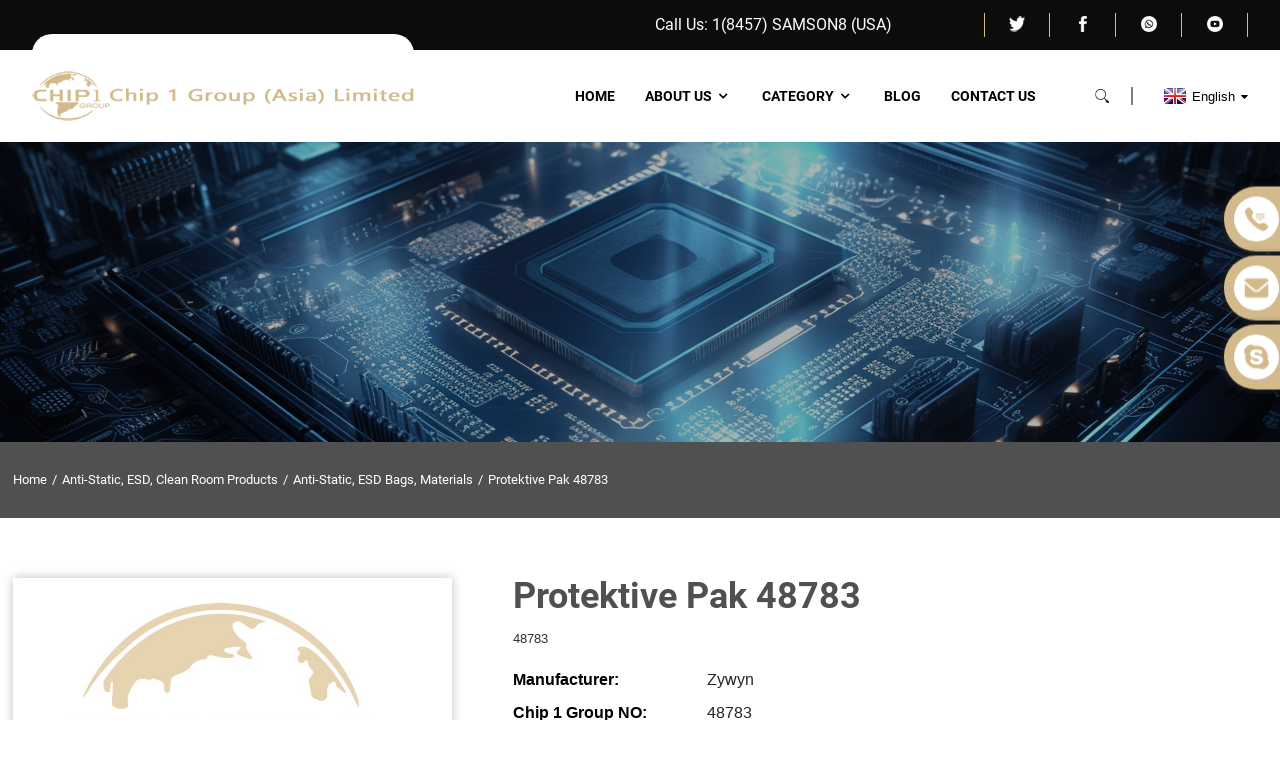

--- FILE ---
content_type: text/html; charset=utf-8
request_url: https://www.chip1-vip.com/productdetail/protektive-pak-48783-5057678
body_size: 8077
content:
<!DOCTYPE html>
<html>
<head>
<!-- Google tag (gtag.js) -->
<script async src="https://www.googletagmanager.com/gtag/js?id=G-W6CH2KDNT5"></script>
<script>
  window.dataLayer = window.dataLayer || [];
  function gtag(){dataLayer.push(arguments);}
  gtag('js', new Date());

  gtag('config', 'G-W6CH2KDNT5');
</script>


    <meta http-equiv="Content-Type" content="text/html; charset=utf-8">
    <title>Protektive Pak 48783 - Zywyn Anti-Static, ESD Bags, Materials - Independent Distributor Of Comprehensive Electronic Components - Chip 1 Group</title>
    <meta name="viewport" content="width=device-width, initial-scale=1, minimum-scale=1, maximum-scale=1">
    <base href="/"/>
    <link rel="stylesheet" type="text/css" href="/catalog/view/theme/default/stylesheet/template/style.css">
    <link rel="stylesheet" type="text/css" href="/catalog/view/theme/default/stylesheet/template/public.css">
    <link href="/catalog/view/javascript/bootstrap/css/bootstrap.min.css" rel="stylesheet" media="screen"/>
                <meta name="description" content="Zywyn Protektive Pak 48783 Anti-Static, ESD Bags, Materials available at Protektive Pak 48783. View detailed Independent Distributor Of Comprehensive Electronic Components - Chip 1 Group datasheet, pricing and stock status. Order online or contact us."/>
                <meta name="keywords" content="Protektive Pak 48783,Zywyn Protektive Pak 48783,Protektive Pak 48783 Anti-Static, ESD Bags, Materials,buy Anti-Static, ESD Bags, Materials,Anti-Static, ESD Bags, Materials for sell,Anti-Static, ESD Bags, Materials"/>
                    
   <script src="/catalog/view/theme/default/stylesheet/template/js/jquery.min.js"></script>
    <script src="/catalog/view/javascript/bootstrap/js/bootstrap.min.js" type="text/javascript"></script>

    <script src="/catalog/view/javascript/format_layout.js" type="text/javascript"></script>
    <!-- Matomo -->
<script>
  var _paq = window._paq = window._paq || [];
  /* tracker methods like "setCustomDimension" should be called before "trackPageView" */
  _paq.push(['trackPageView']);
  _paq.push(['enableLinkTracking']);
  (function() {
    var u="//www.chip1-vip.com/matomo/";
    _paq.push(['setTrackerUrl', u+'matomo.php']);
    _paq.push(['setSiteId', '1']);
    var d=document, g=d.createElement('script'), s=d.getElementsByTagName('script')[0];
    g.async=true; g.src=u+'matomo.js'; s.parentNode.insertBefore(g,s);
  })();
</script>
<!-- End Matomo Code -->

</head>
<body>
  <div class="container">
 <!-- web_head start -->
    <header class="web_head index_web_head index_main_header">
      <div class="header_top">
        <div class="Gai-layout flex_row">
          <div class="header_row flex_row">
            <div class="headerTop_Text">
              <p>Call Us: 1(8457) SAMSON8 (USA)</p>
            </div>
            <ul class="header_row flex_row">
              <li><a target="_blank" href=""><img src="/catalog/view/theme/default/image/sns01.png" alt="Twitter"></a></li>
              <li><a target="_blank" href=""><img src="/catalog/view/theme/default/image/sns02.png" alt="facebook"></a></li>
              <li><a target="_blank" href=""><img src="/catalog/view/theme/default/image/sns03.png" alt="WhatsApp"></a></li>
              <li><a target="_blank" href=""><img src="/catalog/view/theme/default/image/sns04.png" alt="YouTube"></a></li>
            </ul>
          </div>
        </div>
      </div>
      <div class="head_layout Gai-layout">
        <figure class="logo"><a href="/"><img src="/image/catalog/banner/pic_01.png" alt="logo"></a></figure>
        <div class="head_flex">
          <nav class="nav_wrap">
            <ul class="head_nav">
               <nav class="nav_wrap"><ul class="head_nav"><li><a href="/">Home</a></li><li><a href="/about-chip1">About Us</a><ul class="sub-menu"><li><a href="/about-chip1">Company Profile</a></li><li><a href="/why-choose-us">Why Choose Us</a></li></ul></li><li class="has-child" id="top_onelevel_menu"><a href="/category-all">Category</a></li><li><a href="/blogs">Blog</a></li><li><a href="/contact-us">Contact Us</a></li></ul></nav> 
            </ul>
          </nav>
          <!--  -->
          <div id="btn-search" class="btn--search"></div>
          <!--change-language-->
          <div class="change-language ensemble">
            <div class="change-language-title medium-title">
              <div class="language-flag language-flag-en"><a title="English" href="javascript:;"> <b
                    class="country-flag"></b> <span>English</span> </a> </div>
            </div>
            <div class="change-language-cont sub-content"></div>
          </div>
          <!--change-language-->
        </div>
      </div>
    </header>
    <!--// web_head end -->
<!-- sys_sub_head -->
<section class="sys_sub_head">
    <div class="head_bn_item">
        <img src="/catalog/view/theme/default/stylesheet/template/img/demo/banner_page.png" alt="banner_page">
    </div>
    <section class="path_bar">
        <ul class="layout">
                        <li ><a href="/">Home</a></li>
                        <li ><a href="/anti-static-esd-clean-room-products">Anti-Static, ESD, Clean Room Products</a></li>
                        <li ><a href="/anti-static-esd-clean-room-products/anti-static-esd-bags-materials">Anti-Static, ESD Bags, Materials</a></li>
                        <li class="nav_current"><a href="/productdetail/protektive-pak-48783-5057678">Protektive Pak 48783</a></li>
                        
        </ul>
    </section>
</section>

<!-- page-layout start -->
<section class="web_main page_main product_main">
    <div class="layout">
        <!-- product info -->
        <div class="product-intro">
            <div class="product-view">
                <div class="product-image"> <a class="cloud-zoom" id="zoom1" data-zoom="adjustX:0, adjustY:0"
                                               href="/image/catalog/product/700x700.png" title=""> <img src="/image/catalog/product/700x700.png" onerror="this.src='/image/no_image.png'" itemprop="image" title="" alt="pro_img" style="width:100%" /></a> </div>
                <div class="image-additional-wrap">
                    <div class="image-additional">
                        <ul class="swiper-wrapper">
                                                        <li class="swiper-slide image-item"> <a class="cloud-zoom-gallery item" href="/image/cache/catalog/product/700x700-568x568.png" data-zoom="useZoom:zoom1, smallImage:/image/cache/catalog/product/700x700-568x568.png" title="Protektive Pak 48783"><img src="/image/cache/catalog/product/700x700-568x568.png" title="Protektive Pak 48783" alt="Protektive Pak 48783" onerror="this.src='/image/placeholder.png'"/></a> </li>
                                                    </ul>
                        <div class="swiper-pagination swiper-pagination-white"></div>
                    </div>
                    <div class="swiper-button-next swiper-button-white"></div>
                    <div class="swiper-button-prev swiper-button-white"></div>
                </div>
            </div>
            <div class="product-summary">
                <h1 class="page_title">Protektive Pak 48783</h1>
                <div class="product-meta">
                    <p>48783</p>
                    <br>
                    <ul>
                        <li><em><strong>Manufacturer: </strong></em> <span class="item-val">Zywyn</span></li>
                        <li><em><strong>Chip 1 Group NO:</strong></em> <span class="item-val">48783</span></li>
                            <li><em><strong>Price:</strong></em> <span class="item-val">$31.76</span></li>
                        <li><em><strong>Datasheet: </strong></em> <span class="item-val"><a href="/product/product/download?url=VGF2MUkrajFXckJTdjBTSHZUNWpNSlZzZnp0azlOeFhPb1E2bFg1clRqcEZycmwwaGRiNzFvL1crMmZndEUvWndYdHNiOXV2Ym5FSU5oL0hVeVhUanc9PQ==" target="_blank" class="cl-p h-ul-p">PDF</a></span></li>
                        <!--<li><em><strong>Stock:</strong></em> <span class="item-val">3</span></li>-->
                        <li><em><strong>Description:</strong></em> <span class="item-val">48783(Kg)</span></li>
                    </ul>
                </div>
                <div class="inquirydes" >If you need to check our product or price list, please leave your email and we will contact you within 24 hours. Clicking on the website skype will result in a faster response! 
                <div class="inquirydes1" >
                 <li><span class="skype" ><a href="skype:sales@chip1-vip.com?chat">Skype:sales@chip1-vip.com</a>/</span><span class="email">Email:<a href="mailto:sales@chip1-vip.com">sales@chip1-vip.com</a></span></li>
                  
             
                </div>
               
                </div>
                

                <div class="learn_more products"><a href="javascript:;" class="sys_btn sys_btn_wave"><em class="btn_wave_circle desplode-circleS"></em>Inquiry Now</a></div>
                 
            </div>
        </div>

        <!-- product-detail -->
        <div class="tab-content-wrap product-detail">
            <div class="gm-sep tab-title-bar detail-tabs">
                <h2 class="tab-title title current"><span>Details</span></h2>
                <h2 class="tab-title title"><span>Tags</span></h2>
            </div>
            <div class="tab-panel-wrap">
                <div class="tab-panel disabled">
                    <div class="tab-panel-content entry">
                                                <div class="fl-rich-text">
                            <table class="tt">
                                <tbody>
                                <tr class="firstRow">
                                    <th colspan="2"><strong>Parameters</strong></th>
                                </tr>
                                                                                                            <tr>
                                            <th>Mfr</th>
                                            <td>Protektive Pak</td>
                                        </tr>
                                                                            <tr>
                                            <th>Series</th>
                                            <td>Statshield®</td>
                                        </tr>
                                                                            <tr>
                                            <th>Package</th>
                                            <td>Bulk</td>
                                        </tr>
                                                                            <tr>
                                            <th>Product Status</th>
                                            <td>Active</td>
                                        </tr>
                                                                            <tr>
                                            <th>Type</th>
                                            <td>Moisture Barrier Bag</td>
                                        </tr>
                                                                            <tr>
                                            <th>Metal Layer</th>
                                            <td>Dual Layer</td>
                                        </tr>
                                                                            <tr>
                                            <th>Static Discharge Shielding</th>
                                            <td><10nJ</td>
                                        </tr>
                                                                            <tr>
                                            <th>Closure System</th>
                                            <td>User Defined - Clips, Heat Seal, Tape</td>
                                        </tr>
                                                                            <tr>
                                            <th>Thickness</th>
                                            <td>6.5 mil (165.1 microns)</td>
                                        </tr>
                                                                            <tr>
                                            <th>Length - Inside</th>
                                            <td>8" (203.2mm)</td>
                                        </tr>
                                                                            <tr>
                                            <th>Width - Inside</th>
                                            <td>5" (127mm)</td>
                                        </tr>
                                                                            <tr>
                                            <th>Tensile Strength</th>
                                            <td>9000 psi</td>
                                        </tr>
                                                                            <tr>
                                            <th>Color</th>
                                            <td>Silver</td>
                                        </tr>
                                                                            <tr>
                                            <th>RoHS Status</th>
                                            <td>Not applicable</td>
                                        </tr>
                                                                            <tr>
                                            <th>Moisture Sensitivity Level (MSL)</th>
                                            <td>Not Applicable</td>
                                        </tr>
                                                                            <tr>
                                            <th>REACH Status</th>
                                            <td>REACH Unaffected</td>
                                        </tr>
                                                                            <tr>
                                            <th>ECCN</th>
                                            <td>EAR99</td>
                                        </tr>
                                                                            <tr>
                                            <th>HTSUS</th>
                                            <td>3923.29.0000</td>
                                        </tr>
                                                                            <tr>
                                            <th>Standard Package</th>
                                            <td>1</td>
                                        </tr>
                                                                                                    </tbody>
                            </table>
                        </div>
                                                <div class="product_detail">Moisture Barrier Bag <10nJ Energy Shielding Silver 5" (127mm) X 8" (203.2mm)</div>
                    </div>
                </div>
                <div class="tab-panel disabled entry">
                    <div class="tab-panel-content">
                        <ul>
                                            </ul></div>
                </div>
            </div>
        </div>
        <!-- RELATED PRODUCTS -->
        
        <!-- inquiry form -->
       
            <!-- <script type="text/javascript" src="https://www.globalso.site/php/app.php?widget-init-inline.js"></script> -->
            <div id="tab-review">
              <script type="text/javascript" src="//formcs.globalso.com/form/generate.js?id=1540"></script>
                </div>
            
        </div>
    
</section>
<script type="text/javascript">
    $('#review').delegate('.pagination a', 'click', function (e) {
        e.preventDefault();

        $('#review').fadeOut('slow');

        $('#review').load(this.href);

        $('#review').fadeIn('slow');
    });

    $('#review').load('index.php?route=product/product/review&product_id=5057678');

    $('#button-review').on('click', function () {
        $.ajax({
            url: 'index.php?route=product/product/write&product_id=5057678',
            type: 'post',
            dataType: 'json',
            data: $("#form-review").serialize(),
            beforeSend: function () {
                $('#button-review').button('loading');
            },
            complete: function () {
                $('#button-review').button('reset');
            },
            success: function (json) {
                $('.alert-dismissible').remove();

                if (json['error']) {
                    $('#review').after(
                        '<div class="alert alert-danger alert-dismissible"><i class="fa fa-exclamation-circle"></i> ' +
                        json['error'] + '</div>');
                }

                if (json['success']) {
                    $('#review').after(
                        '<div class="alert alert-success alert-dismissible"><i class="fa fa-check-circle"></i> ' +
                        json['success'] + '</div>');

                    $('input[name=\'name\']').val('');
                    $('textarea[name=\'text\']').val('');
                    $('input[name=\'rating\']:checked').prop('checked', false);
                }
            }
        });
    });
    //-->
</script>
   <!-- web_footer start -->

      <!-- web_footer start -->
    <footer class="web_footer Gai_main_footers">
      <div class="Gai_footer_top">
        <div class="Gai-layout">
          <div class="Gai_footer_Toptext">
            <h2>WELCOME TO INQUIRE</h2>
            <p>Nothing is better than holding it in your hand! Click on the right to send us an email
              to learn more about your products.</p>
            <button type="button" class="Gai_fot_btn">INQUIRY NOW</button>
          </div>
          <ul class="Gai_bule">
            <li class="_icons1 _icons"></li>
            <li class="_icons2 _icons"></li>
            <li class="_icons3 _icons"></li>
            <li class="_icons4 _icons"></li>
            <li class="_icons5 _icons"></li>
            <li class="_icons6 _icons"></li>
          </ul>
        </div>
      </div>
      <div class="Gai_footer_server Gai-layout">
        <div class="data_item item_one">
          <div class="fotItem_logos"><img src="/catalog/view/theme/default/image/pic_25.png" alt="pic_25"></div>
          <ul class="flex_row">
            <li><a target="_blank" href=""><img src="/catalog/view/theme/default/image/flex_row1.png" alt="whatsapp"></a></li>
            <li><a target="_blank" href=""><img src="/catalog/view/theme/default/image/flex_row2.png" alt="YouTube"></a></li>
            <li><a target="_blank" href=""><img src="/catalog/view/theme/default/image/flex_row3.png" alt="Facebook"></a></li>
            <li><a target="_blank" href=""><img src="/catalog/view/theme/default/image/flex_row4.png" alt="Twitter"></a></li>
          </ul>
        </div>
        <div class="data_item item_two">
          <div class="Gai_fot_title">
            <h2>Home</h2>
          </div>
          <ul class="Gai_fot_flex">
            <li><a href="/about-us">About Us</a></li>
            <li><a href="/blogs">Blog</a></li>
            <li><a href="/why-choose-us">why Choose Us</a></li>
            <li><a href="/information/contact">contact Us</a></li>
          </ul>
        </div>
        <div class="data_item item_three">
          <div class="Gai_fot_title">
            <h2>Product</h2>
          </div>
          <ul class="Gai_fot_flex">
            <li><a href="/integrated-circuits-ics">lntegrated Circuits (Ics)</a></li>
            <li><a href="/connectors-interconnects">Connectors interconnects</a></li>
            <li><a href="/capacitors">Capacitors</a></li>
            <li><a href="/sensors-transducers">Sensors Transducers</a></li>
          </ul>
        </div>
        <div class="data_item item_four">
          <div class="Gai_fot_title">
            <h2>Contact</h2>
          </div>
          <ul class="Gai_fot_flex">
            <li class="Gai_Phone"><a href="tel:0755-82564055">TEL: 0755-82564055</a></li>
            <li class="Gai_emil"><a href="mailto:sales@chip1-vip.com">Mail: Sales@Chip1-vip.com</a></li>
            <li class="Gai_dress">Address:5408A,54th floor, Saiga Plaza,No.1002Huagiang North Road, Huagiang North Street,Futian District, Shenzhen
City, Guangdong Province, China</li>
          </ul>
        </div>
      </div>
      <div class="Gai_footer_bottoms Gai-layout"><p>Copyright@Chip 1 Group(Asia)Limited.-<a href="https://www.chip1-vip.com/sitemap.xml" target="_blank">sitemap</a></p></div>
    </footer>
    <!--// web_footer end -->

   </div>
   <!--// container end -->
   <!-- aside -->
   
   
   <ul class="right_nav" style="overflow: hidden;">

    <li style="right: -75px;">
         <div class="iconBox oln_ser"> 
             <img src="/catalog/view/theme/default/stylesheet/img/tel.png" alt="tel">
            <h4>Phone</h4>
         </div>
         <div class="hideBox" style="display: none; opacity: 1;">
            <div class="hb">
               <h5>Tel</h5>
               <div class="fonttalk">
                    <p><a href="tel:0755-82564055">0755-82564055</a></p>                                    </div>
               <div class="fonttalk">
                    
               </div>
            </div>
         </div>
      </li>
      <li style="right: -75px;">
         <div class="iconBox oln_ser"> 
             <img src="/catalog/view/theme/default/stylesheet/img/email.png" alt="email">
            <h4>E-mail</h4>
         </div>
         <div class="hideBox" style="display: none; opacity: 1;">
            <div class="hb">
               <h5>E-mail</h5>
               <div class="fonttalk">
                    <p><a href="mailto:sales@chip1-vip.com">sales@chip1-vip.com</a></p>                                  </div>
               <div class="fonttalk">
                    
               </div>
            </div>
         </div>
      </li>
        <li style="right: -75px;">
         <div class="iconBox">
            <img src="/catalog/view/theme/default/stylesheet/img/skype.png" alt="whatsapp">
            <h4>Skype&nbsp;&nbsp;&nbsp;&nbsp;&nbsp;</h4>
         </div>
         <div class="hideBox" style="display: none; opacity: 1;">
           <div class="hb">
               <h5>Skype</h5>
               <div class="fonttalk">
                 <p><a href="skype:sales@chip1-vip.com?chat">sales@chip1-vip.com</a></p>                                
                 <img src="//cdn.globalso.com/dynamic-eq/style/global/img/demo/45.png" style="display:none;" alt="fonttalk">
               </div>
               <div class="fonttalk">
                    
               </div>
            </div>
         </div>
      </li>

        
       

   </ul>
   
   <!-- aside end -->
   <div class="inquiry-pop-bd">
       <div class="inquiry-pop"><i class="ico-close-pop" onclick="hideMsgPop();"></i>
         <script type="text/javascript" src="//formcs.globalso.com/form/generate.js?id=1540"></script>
       </div>
   </div>

   <div class="web-search"> <b id="btn-search-close" class="btn--search-close"></b>
       <div style=" width:100%">
           <div class="head-search">
              <form class="" action="/product/search" method="get">
                   <input class="search-ipt" name="search" placeholder="Start Typing..."  value=""/>
                   <button class="search-btn" type="submit"></button>
                   <span class="search-attr">Hit enter to search or ESC to close</span>
               </form>
            
           </div>
       </div>
   </div>
  
<script src="/catalog/view/theme/default/stylesheet/template/js/common.js"></script>

   <ul class="prisna-wp-translate-seo notranslate" id="prisna-translator-seo">
              <li class="language-flag language-flag-en"> <a title="English" href="javascript:changeLanguage('en');"> <b class="country-flag"></b>
               <span>English</span> </a> </li>
              <li class="language-flag language-flag-fr"> <a title="French" href="javascript:changeLanguage('fr');"> <b class="country-flag"></b>
               <span>French</span> </a> </li>
              <li class="language-flag language-flag-de"> <a title="German" href="javascript:changeLanguage('de');"> <b class="country-flag"></b>
               <span>German</span> </a> </li>
              <li class="language-flag language-flag-pt"> <a title="Portuguese" href="javascript:changeLanguage('pt');"> <b class="country-flag"></b>
               <span>Portuguese</span> </a> </li>
              <li class="language-flag language-flag-es"> <a title="Spanish" href="javascript:changeLanguage('es');"> <b class="country-flag"></b>
               <span>Spanish</span> </a> </li>
              <li class="language-flag language-flag-ru"> <a title="Russian" href="javascript:changeLanguage('ru');"> <b class="country-flag"></b>
               <span>Russian</span> </a> </li>
              <li class="language-flag language-flag-ja"> <a title="Japanese" href="javascript:changeLanguage('ja');"> <b class="country-flag"></b>
               <span>Japanese</span> </a> </li>
              <li class="language-flag language-flag-ko"> <a title="Korean" href="javascript:changeLanguage('ko');"> <b class="country-flag"></b>
               <span>Korean</span> </a> </li>
              <li class="language-flag language-flag-ar"> <a title="Arabic" href="javascript:changeLanguage('ar');"> <b class="country-flag"></b>
               <span>Arabic</span> </a> </li>
              <li class="language-flag language-flag-ga"> <a title="Irish" href="javascript:changeLanguage('ga');"> <b class="country-flag"></b>
               <span>Irish</span> </a> </li>
              <li class="language-flag language-flag-el"> <a title="Greek" href="javascript:changeLanguage('el');"> <b class="country-flag"></b>
               <span>Greek</span> </a> </li>
              <li class="language-flag language-flag-tr"> <a title="Turkish" href="javascript:changeLanguage('tr');"> <b class="country-flag"></b>
               <span>Turkish</span> </a> </li>
              <li class="language-flag language-flag-it"> <a title="Italian" href="javascript:changeLanguage('it');"> <b class="country-flag"></b>
               <span>Italian</span> </a> </li>
              <li class="language-flag language-flag-da"> <a title="Danish" href="javascript:changeLanguage('da');"> <b class="country-flag"></b>
               <span>Danish</span> </a> </li>
              <li class="language-flag language-flag-ro"> <a title="Romanian" href="javascript:changeLanguage('ro');"> <b class="country-flag"></b>
               <span>Romanian</span> </a> </li>
              <li class="language-flag language-flag-id"> <a title="Indonesian" href="javascript:changeLanguage('id');"> <b class="country-flag"></b>
               <span>Indonesian</span> </a> </li>
              <li class="language-flag language-flag-cs"> <a title="Czech" href="javascript:changeLanguage('cs');"> <b class="country-flag"></b>
               <span>Czech</span> </a> </li>
              <li class="language-flag language-flag-af"> <a title="Afrikaans" href="javascript:changeLanguage('af');"> <b class="country-flag"></b>
               <span>Afrikaans</span> </a> </li>
              <li class="language-flag language-flag-sv"> <a title="Swedish" href="javascript:changeLanguage('sv');"> <b class="country-flag"></b>
               <span>Swedish</span> </a> </li>
              <li class="language-flag language-flag-pl"> <a title="Polish" href="javascript:changeLanguage('pl');"> <b class="country-flag"></b>
               <span>Polish</span> </a> </li>
              <li class="language-flag language-flag-eu"> <a title="Basque" href="javascript:changeLanguage('eu');"> <b class="country-flag"></b>
               <span>Basque</span> </a> </li>
              <li class="language-flag language-flag-ca"> <a title="Catalan" href="javascript:changeLanguage('ca');"> <b class="country-flag"></b>
               <span>Catalan</span> </a> </li>
              <li class="language-flag language-flag-eo"> <a title="Esperanto" href="javascript:changeLanguage('eo');"> <b class="country-flag"></b>
               <span>Esperanto</span> </a> </li>
              <li class="language-flag language-flag-hi"> <a title="Hindi" href="javascript:changeLanguage('hi');"> <b class="country-flag"></b>
               <span>Hindi</span> </a> </li>
              <li class="language-flag language-flag-lo"> <a title="Lao" href="javascript:changeLanguage('lo');"> <b class="country-flag"></b>
               <span>Lao</span> </a> </li>
              <li class="language-flag language-flag-sq"> <a title="Albanian" href="javascript:changeLanguage('sq');"> <b class="country-flag"></b>
               <span>Albanian</span> </a> </li>
              <li class="language-flag language-flag-am"> <a title="Amharic" href="javascript:changeLanguage('am');"> <b class="country-flag"></b>
               <span>Amharic</span> </a> </li>
              <li class="language-flag language-flag-hy"> <a title="Armenian" href="javascript:changeLanguage('hy');"> <b class="country-flag"></b>
               <span>Armenian</span> </a> </li>
              <li class="language-flag language-flag-az"> <a title="Azerbaijani" href="javascript:changeLanguage('az');"> <b class="country-flag"></b>
               <span>Azerbaijani</span> </a> </li>
              <li class="language-flag language-flag-be"> <a title="Belarusian" href="javascript:changeLanguage('be');"> <b class="country-flag"></b>
               <span>Belarusian</span> </a> </li>
              <li class="language-flag language-flag-bn"> <a title="Bengali" href="javascript:changeLanguage('bn');"> <b class="country-flag"></b>
               <span>Bengali</span> </a> </li>
              <li class="language-flag language-flag-bs"> <a title="Bosnian" href="javascript:changeLanguage('bs');"> <b class="country-flag"></b>
               <span>Bosnian</span> </a> </li>
              <li class="language-flag language-flag-bg"> <a title="Bulgarian" href="javascript:changeLanguage('bg');"> <b class="country-flag"></b>
               <span>Bulgarian</span> </a> </li>
              <li class="language-flag language-flag-ceb"> <a title="Cebuano" href="javascript:changeLanguage('ceb');"> <b class="country-flag"></b>
               <span>Cebuano</span> </a> </li>
              <li class="language-flag language-flag-ny"> <a title="Chichewa" href="javascript:changeLanguage('ny');"> <b class="country-flag"></b>
               <span>Chichewa</span> </a> </li>
              <li class="language-flag language-flag-co"> <a title="Corsican" href="javascript:changeLanguage('co');"> <b class="country-flag"></b>
               <span>Corsican</span> </a> </li>
              <li class="language-flag language-flag-hr"> <a title="Croatian" href="javascript:changeLanguage('hr');"> <b class="country-flag"></b>
               <span>Croatian</span> </a> </li>
              <li class="language-flag language-flag-nl"> <a title="Dutch" href="javascript:changeLanguage('nl');"> <b class="country-flag"></b>
               <span>Dutch</span> </a> </li>
              <li class="language-flag language-flag-et"> <a title="Estonian" href="javascript:changeLanguage('et');"> <b class="country-flag"></b>
               <span>Estonian</span> </a> </li>
              <li class="language-flag language-flag-tl"> <a title="Filipino" href="javascript:changeLanguage('tl');"> <b class="country-flag"></b>
               <span>Filipino</span> </a> </li>
              <li class="language-flag language-flag-fi"> <a title="Finnish" href="javascript:changeLanguage('fi');"> <b class="country-flag"></b>
               <span>Finnish</span> </a> </li>
              <li class="language-flag language-flag-fy"> <a title="Frisian" href="javascript:changeLanguage('fy');"> <b class="country-flag"></b>
               <span>Frisian</span> </a> </li>
              <li class="language-flag language-flag-gl"> <a title="Galician" href="javascript:changeLanguage('gl');"> <b class="country-flag"></b>
               <span>Galician</span> </a> </li>
              <li class="language-flag language-flag-ka"> <a title="Georgian" href="javascript:changeLanguage('ka');"> <b class="country-flag"></b>
               <span>Georgian</span> </a> </li>
              <li class="language-flag language-flag-gu"> <a title="Gujarati" href="javascript:changeLanguage('gu');"> <b class="country-flag"></b>
               <span>Gujarati</span> </a> </li>
              <li class="language-flag language-flag-ht"> <a title="Haitian" href="javascript:changeLanguage('ht');"> <b class="country-flag"></b>
               <span>Haitian</span> </a> </li>
              <li class="language-flag language-flag-ha"> <a title="Hausa" href="javascript:changeLanguage('ha');"> <b class="country-flag"></b>
               <span>Hausa</span> </a> </li>
              <li class="language-flag language-flag-haw"> <a title="Hawaiian" href="javascript:changeLanguage('haw');"> <b class="country-flag"></b>
               <span>Hawaiian</span> </a> </li>
              <li class="language-flag language-flag-iw"> <a title="Hebrew" href="javascript:changeLanguage('iw');"> <b class="country-flag"></b>
               <span>Hebrew</span> </a> </li>
              <li class="language-flag language-flag-hmn"> <a title="Hmong" href="javascript:changeLanguage('hmn');"> <b class="country-flag"></b>
               <span>Hmong</span> </a> </li>
              <li class="language-flag language-flag-hu"> <a title="Hungarian" href="javascript:changeLanguage('hu');"> <b class="country-flag"></b>
               <span>Hungarian</span> </a> </li>
              <li class="language-flag language-flag-is"> <a title="Icelandic" href="javascript:changeLanguage('is');"> <b class="country-flag"></b>
               <span>Icelandic</span> </a> </li>
              <li class="language-flag language-flag-ig"> <a title="Igbo" href="javascript:changeLanguage('ig');"> <b class="country-flag"></b>
               <span>Igbo</span> </a> </li>
              <li class="language-flag language-flag-jw"> <a title="Javanese" href="javascript:changeLanguage('jw');"> <b class="country-flag"></b>
               <span>Javanese</span> </a> </li>
              <li class="language-flag language-flag-kn"> <a title="Kannada" href="javascript:changeLanguage('kn');"> <b class="country-flag"></b>
               <span>Kannada</span> </a> </li>
              <li class="language-flag language-flag-kk"> <a title="Kazakh" href="javascript:changeLanguage('kk');"> <b class="country-flag"></b>
               <span>Kazakh</span> </a> </li>
              <li class="language-flag language-flag-km"> <a title="Khmer" href="javascript:changeLanguage('km');"> <b class="country-flag"></b>
               <span>Khmer</span> </a> </li>
              <li class="language-flag language-flag-ku"> <a title="Kurdish" href="javascript:changeLanguage('ku');"> <b class="country-flag"></b>
               <span>Kurdish</span> </a> </li>
              <li class="language-flag language-flag-ky"> <a title="Kyrgyz" href="javascript:changeLanguage('ky');"> <b class="country-flag"></b>
               <span>Kyrgyz</span> </a> </li>
              <li class="language-flag language-flag-la"> <a title="Latin" href="javascript:changeLanguage('la');"> <b class="country-flag"></b>
               <span>Latin</span> </a> </li>
              <li class="language-flag language-flag-lv"> <a title="Latvian" href="javascript:changeLanguage('lv');"> <b class="country-flag"></b>
               <span>Latvian</span> </a> </li>
              <li class="language-flag language-flag-lt"> <a title="Lithuanian" href="javascript:changeLanguage('lt');"> <b class="country-flag"></b>
               <span>Lithuanian</span> </a> </li>
              <li class="language-flag language-flag-lb"> <a title="Luxembou.." href="javascript:changeLanguage('lb');"> <b class="country-flag"></b>
               <span>Luxembou..</span> </a> </li>
              <li class="language-flag language-flag-mk"> <a title="Macedonian" href="javascript:changeLanguage('mk');"> <b class="country-flag"></b>
               <span>Macedonian</span> </a> </li>
              <li class="language-flag language-flag-mg"> <a title="Malagasy" href="javascript:changeLanguage('mg');"> <b class="country-flag"></b>
               <span>Malagasy</span> </a> </li>
              <li class="language-flag language-flag-ms"> <a title="Malay" href="javascript:changeLanguage('ms');"> <b class="country-flag"></b>
               <span>Malay</span> </a> </li>
              <li class="language-flag language-flag-ml"> <a title="Malayalam" href="javascript:changeLanguage('ml');"> <b class="country-flag"></b>
               <span>Malayalam</span> </a> </li>
              <li class="language-flag language-flag-mt"> <a title="Maltese" href="javascript:changeLanguage('mt');"> <b class="country-flag"></b>
               <span>Maltese</span> </a> </li>
              <li class="language-flag language-flag-mi"> <a title="Maori" href="javascript:changeLanguage('mi');"> <b class="country-flag"></b>
               <span>Maori</span> </a> </li>
              <li class="language-flag language-flag-mr"> <a title="Marathi" href="javascript:changeLanguage('mr');"> <b class="country-flag"></b>
               <span>Marathi</span> </a> </li>
              <li class="language-flag language-flag-mn"> <a title="Mongolian" href="javascript:changeLanguage('mn');"> <b class="country-flag"></b>
               <span>Mongolian</span> </a> </li>
              <li class="language-flag language-flag-my"> <a title="Burmese" href="javascript:changeLanguage('my');"> <b class="country-flag"></b>
               <span>Burmese</span> </a> </li>
              <li class="language-flag language-flag-ne"> <a title="Nepali" href="javascript:changeLanguage('ne');"> <b class="country-flag"></b>
               <span>Nepali</span> </a> </li>
              <li class="language-flag language-flag-no"> <a title="Norwegian" href="javascript:changeLanguage('no');"> <b class="country-flag"></b>
               <span>Norwegian</span> </a> </li>
              <li class="language-flag language-flag-ps"> <a title="Pashto" href="javascript:changeLanguage('ps');"> <b class="country-flag"></b>
               <span>Pashto</span> </a> </li>
              <li class="language-flag language-flag-fa"> <a title="Persian" href="javascript:changeLanguage('fa');"> <b class="country-flag"></b>
               <span>Persian</span> </a> </li>
              <li class="language-flag language-flag-pa"> <a title="Punjabi" href="javascript:changeLanguage('pa');"> <b class="country-flag"></b>
               <span>Punjabi</span> </a> </li>
              <li class="language-flag language-flag-sr"> <a title="Serbian" href="javascript:changeLanguage('sr');"> <b class="country-flag"></b>
               <span>Serbian</span> </a> </li>
              <li class="language-flag language-flag-st"> <a title="Sesotho" href="javascript:changeLanguage('st');"> <b class="country-flag"></b>
               <span>Sesotho</span> </a> </li>
              <li class="language-flag language-flag-si"> <a title="Sinhala" href="javascript:changeLanguage('si');"> <b class="country-flag"></b>
               <span>Sinhala</span> </a> </li>
              <li class="language-flag language-flag-sk"> <a title="Slovak" href="javascript:changeLanguage('sk');"> <b class="country-flag"></b>
               <span>Slovak</span> </a> </li>
              <li class="language-flag language-flag-sl"> <a title="Slovenian" href="javascript:changeLanguage('sl');"> <b class="country-flag"></b>
               <span>Slovenian</span> </a> </li>
              <li class="language-flag language-flag-so"> <a title="Somali" href="javascript:changeLanguage('so');"> <b class="country-flag"></b>
               <span>Somali</span> </a> </li>
              <li class="language-flag language-flag-sm"> <a title="Samoan" href="javascript:changeLanguage('sm');"> <b class="country-flag"></b>
               <span>Samoan</span> </a> </li>
              <li class="language-flag language-flag-gd"> <a title="Scots Gaelic" href="javascript:changeLanguage('gd');"> <b class="country-flag"></b>
               <span>Scots Gaelic</span> </a> </li>
              <li class="language-flag language-flag-sn"> <a title="Shona" href="javascript:changeLanguage('sn');"> <b class="country-flag"></b>
               <span>Shona</span> </a> </li>
              <li class="language-flag language-flag-sd"> <a title="Sindhi" href="javascript:changeLanguage('sd');"> <b class="country-flag"></b>
               <span>Sindhi</span> </a> </li>
              <li class="language-flag language-flag-su"> <a title="Sundanese" href="javascript:changeLanguage('su');"> <b class="country-flag"></b>
               <span>Sundanese</span> </a> </li>
              <li class="language-flag language-flag-sw"> <a title="Swahili" href="javascript:changeLanguage('sw');"> <b class="country-flag"></b>
               <span>Swahili</span> </a> </li>
              <li class="language-flag language-flag-tg"> <a title="Tajik" href="javascript:changeLanguage('tg');"> <b class="country-flag"></b>
               <span>Tajik</span> </a> </li>
              <li class="language-flag language-flag-ta"> <a title="Tamil" href="javascript:changeLanguage('ta');"> <b class="country-flag"></b>
               <span>Tamil</span> </a> </li>
              <li class="language-flag language-flag-te"> <a title="Telugu" href="javascript:changeLanguage('te');"> <b class="country-flag"></b>
               <span>Telugu</span> </a> </li>
              <li class="language-flag language-flag-th"> <a title="Thai" href="javascript:changeLanguage('th');"> <b class="country-flag"></b>
               <span>Thai</span> </a> </li>
              <li class="language-flag language-flag-uk"> <a title="Ukrainian" href="javascript:changeLanguage('uk');"> <b class="country-flag"></b>
               <span>Ukrainian</span> </a> </li>
              <li class="language-flag language-flag-ur"> <a title="Urdu" href="javascript:changeLanguage('ur');"> <b class="country-flag"></b>
               <span>Urdu</span> </a> </li>
              <li class="language-flag language-flag-uz"> <a title="Uzbek" href="javascript:changeLanguage('uz');"> <b class="country-flag"></b>
               <span>Uzbek</span> </a> </li>
              <li class="language-flag language-flag-vi"> <a title="Vietnamese" href="javascript:changeLanguage('vi');"> <b class="country-flag"></b>
               <span>Vietnamese</span> </a> </li>
              <li class="language-flag language-flag-cy"> <a title="Welsh" href="javascript:changeLanguage('cy');"> <b class="country-flag"></b>
               <span>Welsh</span> </a> </li>
              <li class="language-flag language-flag-xh"> <a title="Xhosa" href="javascript:changeLanguage('xh');"> <b class="country-flag"></b>
               <span>Xhosa</span> </a> </li>
              <li class="language-flag language-flag-yi"> <a title="Yiddish" href="javascript:changeLanguage('yi');"> <b class="country-flag"></b>
               <span>Yiddish</span> </a> </li>
              <li class="language-flag language-flag-yo"> <a title="Yoruba" href="javascript:changeLanguage('yo');"> <b class="country-flag"></b>
               <span>Yoruba</span> </a> </li>
              <li class="language-flag language-flag-zu"> <a title="Zulu" href="javascript:changeLanguage('zu');"> <b class="country-flag"></b>
               <span>Zulu</span> </a> </li>
              <li class="language-flag language-flag-rw"> <a title="Kinyarwanda" href="javascript:changeLanguage('rw');"> <b class="country-flag"></b>
               <span>Kinyarwanda</span> </a> </li>
              <li class="language-flag language-flag-tt"> <a title="Tatar" href="javascript:changeLanguage('tt');"> <b class="country-flag"></b>
               <span>Tatar</span> </a> </li>
              <li class="language-flag language-flag-or"> <a title="Oriya" href="javascript:changeLanguage('or');"> <b class="country-flag"></b>
               <span>Oriya</span> </a> </li>
              <li class="language-flag language-flag-tk"> <a title="Turkmen" href="javascript:changeLanguage('tk');"> <b class="country-flag"></b>
               <span>Turkmen</span> </a> </li>
              <li class="language-flag language-flag-ug"> <a title="Uyghur" href="javascript:changeLanguage('ug');"> <b class="country-flag"></b>
               <span>Uyghur</span> </a> </li>
          </ul>
   
   </body>
   </html>

--- FILE ---
content_type: text/html; charset=utf-8
request_url: https://www.chip1-vip.com/common/menu/ajax
body_size: 385
content:
<ul class="sub-menu">
            <li><a href="/audio-products">Audio Products</a></li>
            <li><a href="/battery-products">Battery Products</a></li>
            <li><a href="/boxes-enclosures-racks">Boxes, Enclosures, Racks</a></li>
            <li><a href="/cable-assemblies">Cable Assemblies</a></li>
            <li><a href="/cables-wires">Cables, Wires</a></li>
            <li><a href="/cables-wires-management">Cables, Wires - Management</a></li>
            <li><a href="/capacitors">Capacitors</a></li>
            <li><a href="/circuit-protection">Circuit Protection</a></li>
            <li><a href="/computer-equipment">Computer Equipment</a></li>
            <li><a href="/connectors-interconnects">Connectors, Interconnects</a></li>
            <li><a href="/crystals-oscillators-resonators">Crystals, Oscillators, Resonators</a></li>
            <li><a href="/development-boards-kits-programmers">Development Boards, Kits, Programmers</a></li>
            <li><a href="/discrete-semiconductor-products">Discrete Semiconductor Products</a></li>
            <li><a href="/integrated-circuits-ics">Integrated Circuits (ICs)</a></li>
            <li><a href="/product/category/all">View More&nbsp;&gt;&gt;</a></li>
</ul>